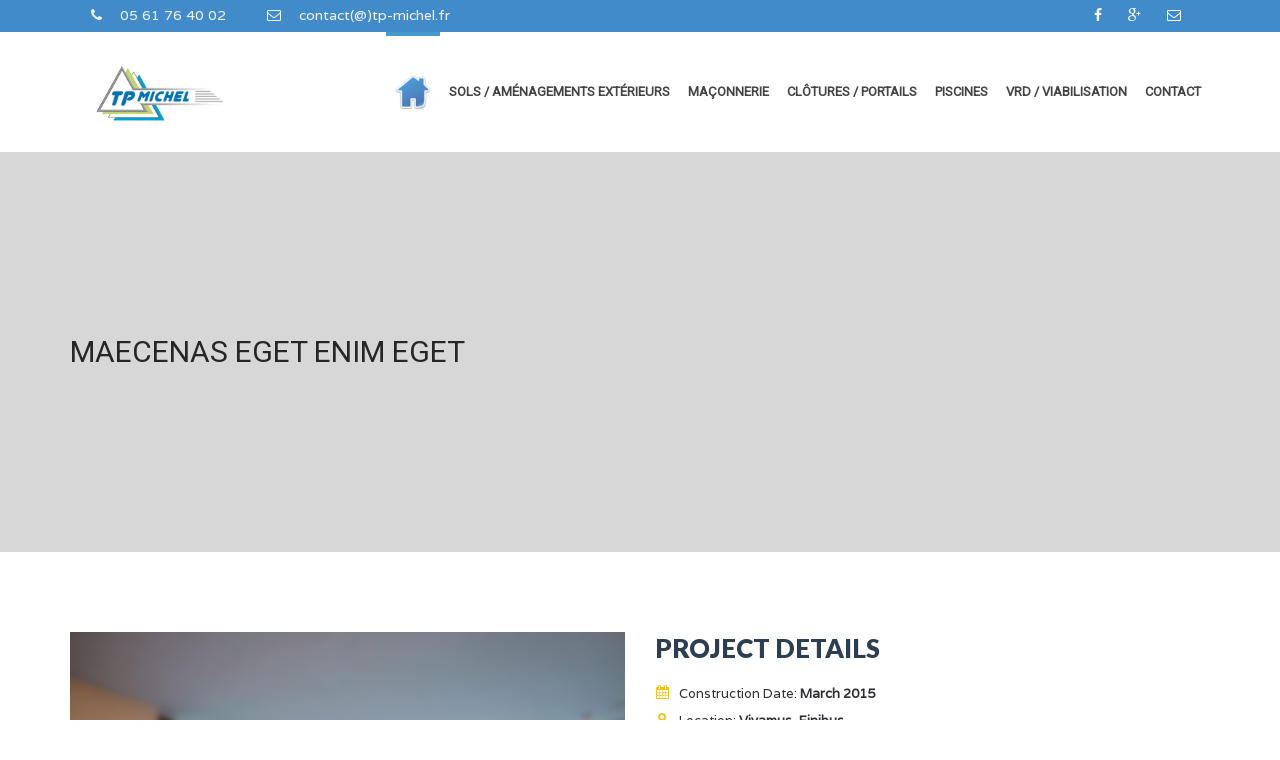

--- FILE ---
content_type: text/html; charset=UTF-8
request_url: https://www.tp-michel.fr/portfolio-item/maecenas-eget-enim-eget/
body_size: 12561
content:
	<!DOCTYPE html>
<html lang="fr-FR">
	<head>
		<meta charset="UTF-8">
				<meta name="viewport" content="width=device-width, initial-scale=1">
		<title>Maecenas eget enim eget - TP Michel</title>
		<link rel="profile" href="https://gmpg.org/xfn/11">
		<link rel="pingback" href="https://www.tp-michel.fr/xmlrpc.php">
				<meta name='robots' content='index, follow, max-image-preview:large, max-snippet:-1, max-video-preview:-1' />

	<!-- This site is optimized with the Yoast SEO plugin v20.0 - https://yoast.com/wordpress/plugins/seo/ -->
	<title>Maecenas eget enim eget - TP Michel</title>
	<link rel="canonical" href="https://www.tp-michel.fr/portfolio-item/maecenas-eget-enim-eget/" />
	<meta property="og:locale" content="fr_FR" />
	<meta property="og:type" content="article" />
	<meta property="og:title" content="Maecenas eget enim eget - TP Michel" />
	<meta property="og:url" content="https://www.tp-michel.fr/portfolio-item/maecenas-eget-enim-eget/" />
	<meta property="og:site_name" content="TP Michel" />
	<meta property="og:image" content="https://www.tp-michel.fr/wp-content/uploads/2015/03/we-build1.jpg" />
	<meta property="og:image:width" content="1200" />
	<meta property="og:image:height" content="900" />
	<meta property="og:image:type" content="image/jpeg" />
	<meta name="twitter:card" content="summary_large_image" />
	<meta name="twitter:label1" content="Durée de lecture estimée" />
	<meta name="twitter:data1" content="5 minutes" />
	<script type="application/ld+json" class="yoast-schema-graph">{"@context":"https://schema.org","@graph":[{"@type":"WebPage","@id":"https://www.tp-michel.fr/portfolio-item/maecenas-eget-enim-eget/","url":"https://www.tp-michel.fr/portfolio-item/maecenas-eget-enim-eget/","name":"Maecenas eget enim eget - TP Michel","isPartOf":{"@id":"https://www.tp-michel.fr/#website"},"primaryImageOfPage":{"@id":"https://www.tp-michel.fr/portfolio-item/maecenas-eget-enim-eget/#primaryimage"},"image":{"@id":"https://www.tp-michel.fr/portfolio-item/maecenas-eget-enim-eget/#primaryimage"},"thumbnailUrl":"https://www.tp-michel.fr/wp-content/uploads/2015/03/we-build1.jpg","datePublished":"2015-03-23T17:08:26+00:00","dateModified":"2015-03-23T17:08:26+00:00","breadcrumb":{"@id":"https://www.tp-michel.fr/portfolio-item/maecenas-eget-enim-eget/#breadcrumb"},"inLanguage":"fr-FR","potentialAction":[{"@type":"ReadAction","target":["https://www.tp-michel.fr/portfolio-item/maecenas-eget-enim-eget/"]}]},{"@type":"ImageObject","inLanguage":"fr-FR","@id":"https://www.tp-michel.fr/portfolio-item/maecenas-eget-enim-eget/#primaryimage","url":"https://www.tp-michel.fr/wp-content/uploads/2015/03/we-build1.jpg","contentUrl":"https://www.tp-michel.fr/wp-content/uploads/2015/03/we-build1.jpg","width":1200,"height":900},{"@type":"BreadcrumbList","@id":"https://www.tp-michel.fr/portfolio-item/maecenas-eget-enim-eget/#breadcrumb","itemListElement":[{"@type":"ListItem","position":1,"name":"Accueil","item":"https://www.tp-michel.fr/"},{"@type":"ListItem","position":2,"name":"Portfolios","item":"https://www.tp-michel.fr/portfolio-item/"},{"@type":"ListItem","position":3,"name":"Maecenas eget enim eget"}]},{"@type":"WebSite","@id":"https://www.tp-michel.fr/#website","url":"https://www.tp-michel.fr/","name":"TP Michel","description":"Travaux aménagements extérieurs / Travaux Publiques Toulouse","potentialAction":[{"@type":"SearchAction","target":{"@type":"EntryPoint","urlTemplate":"https://www.tp-michel.fr/?s={search_term_string}"},"query-input":"required name=search_term_string"}],"inLanguage":"fr-FR"}]}</script>
	<!-- / Yoast SEO plugin. -->


<link rel='dns-prefetch' href='//fonts.googleapis.com' />
<link rel="alternate" type="application/rss+xml" title="TP Michel &raquo; Flux" href="https://www.tp-michel.fr/feed/" />
<link rel="alternate" type="application/rss+xml" title="TP Michel &raquo; Flux des commentaires" href="https://www.tp-michel.fr/comments/feed/" />
		<!-- This site uses the Google Analytics by ExactMetrics plugin v7.19 - Using Analytics tracking - https://www.exactmetrics.com/ -->
		<!-- Note: ExactMetrics is not currently configured on this site. The site owner needs to authenticate with Google Analytics in the ExactMetrics settings panel. -->
					<!-- No tracking code set -->
				<!-- / Google Analytics by ExactMetrics -->
		<script type="text/javascript">
window._wpemojiSettings = {"baseUrl":"https:\/\/s.w.org\/images\/core\/emoji\/14.0.0\/72x72\/","ext":".png","svgUrl":"https:\/\/s.w.org\/images\/core\/emoji\/14.0.0\/svg\/","svgExt":".svg","source":{"concatemoji":"https:\/\/www.tp-michel.fr\/wp-includes\/js\/wp-emoji-release.min.js?ver=03969d67119f98ccb587ad9d8de21af9"}};
/*! This file is auto-generated */
!function(i,n){var o,s,e;function c(e){try{var t={supportTests:e,timestamp:(new Date).valueOf()};sessionStorage.setItem(o,JSON.stringify(t))}catch(e){}}function p(e,t,n){e.clearRect(0,0,e.canvas.width,e.canvas.height),e.fillText(t,0,0);var t=new Uint32Array(e.getImageData(0,0,e.canvas.width,e.canvas.height).data),r=(e.clearRect(0,0,e.canvas.width,e.canvas.height),e.fillText(n,0,0),new Uint32Array(e.getImageData(0,0,e.canvas.width,e.canvas.height).data));return t.every(function(e,t){return e===r[t]})}function u(e,t,n){switch(t){case"flag":return n(e,"\ud83c\udff3\ufe0f\u200d\u26a7\ufe0f","\ud83c\udff3\ufe0f\u200b\u26a7\ufe0f")?!1:!n(e,"\ud83c\uddfa\ud83c\uddf3","\ud83c\uddfa\u200b\ud83c\uddf3")&&!n(e,"\ud83c\udff4\udb40\udc67\udb40\udc62\udb40\udc65\udb40\udc6e\udb40\udc67\udb40\udc7f","\ud83c\udff4\u200b\udb40\udc67\u200b\udb40\udc62\u200b\udb40\udc65\u200b\udb40\udc6e\u200b\udb40\udc67\u200b\udb40\udc7f");case"emoji":return!n(e,"\ud83e\udef1\ud83c\udffb\u200d\ud83e\udef2\ud83c\udfff","\ud83e\udef1\ud83c\udffb\u200b\ud83e\udef2\ud83c\udfff")}return!1}function f(e,t,n){var r="undefined"!=typeof WorkerGlobalScope&&self instanceof WorkerGlobalScope?new OffscreenCanvas(300,150):i.createElement("canvas"),a=r.getContext("2d",{willReadFrequently:!0}),o=(a.textBaseline="top",a.font="600 32px Arial",{});return e.forEach(function(e){o[e]=t(a,e,n)}),o}function t(e){var t=i.createElement("script");t.src=e,t.defer=!0,i.head.appendChild(t)}"undefined"!=typeof Promise&&(o="wpEmojiSettingsSupports",s=["flag","emoji"],n.supports={everything:!0,everythingExceptFlag:!0},e=new Promise(function(e){i.addEventListener("DOMContentLoaded",e,{once:!0})}),new Promise(function(t){var n=function(){try{var e=JSON.parse(sessionStorage.getItem(o));if("object"==typeof e&&"number"==typeof e.timestamp&&(new Date).valueOf()<e.timestamp+604800&&"object"==typeof e.supportTests)return e.supportTests}catch(e){}return null}();if(!n){if("undefined"!=typeof Worker&&"undefined"!=typeof OffscreenCanvas&&"undefined"!=typeof URL&&URL.createObjectURL&&"undefined"!=typeof Blob)try{var e="postMessage("+f.toString()+"("+[JSON.stringify(s),u.toString(),p.toString()].join(",")+"));",r=new Blob([e],{type:"text/javascript"}),a=new Worker(URL.createObjectURL(r),{name:"wpTestEmojiSupports"});return void(a.onmessage=function(e){c(n=e.data),a.terminate(),t(n)})}catch(e){}c(n=f(s,u,p))}t(n)}).then(function(e){for(var t in e)n.supports[t]=e[t],n.supports.everything=n.supports.everything&&n.supports[t],"flag"!==t&&(n.supports.everythingExceptFlag=n.supports.everythingExceptFlag&&n.supports[t]);n.supports.everythingExceptFlag=n.supports.everythingExceptFlag&&!n.supports.flag,n.DOMReady=!1,n.readyCallback=function(){n.DOMReady=!0}}).then(function(){return e}).then(function(){var e;n.supports.everything||(n.readyCallback(),(e=n.source||{}).concatemoji?t(e.concatemoji):e.wpemoji&&e.twemoji&&(t(e.twemoji),t(e.wpemoji)))}))}((window,document),window._wpemojiSettings);
</script>
<style type="text/css">
img.wp-smiley,
img.emoji {
	display: inline !important;
	border: none !important;
	box-shadow: none !important;
	height: 1em !important;
	width: 1em !important;
	margin: 0 0.07em !important;
	vertical-align: -0.1em !important;
	background: none !important;
	padding: 0 !important;
}
</style>
	<link rel='stylesheet' id='wp-block-library-css' href='https://www.tp-michel.fr/wp-includes/css/dist/block-library/style.min.css?ver=03969d67119f98ccb587ad9d8de21af9' type='text/css' media='all' />
<style id='classic-theme-styles-inline-css' type='text/css'>
/*! This file is auto-generated */
.wp-block-button__link{color:#fff;background-color:#32373c;border-radius:9999px;box-shadow:none;text-decoration:none;padding:calc(.667em + 2px) calc(1.333em + 2px);font-size:1.125em}.wp-block-file__button{background:#32373c;color:#fff;text-decoration:none}
</style>
<style id='global-styles-inline-css' type='text/css'>
body{--wp--preset--color--black: #000000;--wp--preset--color--cyan-bluish-gray: #abb8c3;--wp--preset--color--white: #ffffff;--wp--preset--color--pale-pink: #f78da7;--wp--preset--color--vivid-red: #cf2e2e;--wp--preset--color--luminous-vivid-orange: #ff6900;--wp--preset--color--luminous-vivid-amber: #fcb900;--wp--preset--color--light-green-cyan: #7bdcb5;--wp--preset--color--vivid-green-cyan: #00d084;--wp--preset--color--pale-cyan-blue: #8ed1fc;--wp--preset--color--vivid-cyan-blue: #0693e3;--wp--preset--color--vivid-purple: #9b51e0;--wp--preset--gradient--vivid-cyan-blue-to-vivid-purple: linear-gradient(135deg,rgba(6,147,227,1) 0%,rgb(155,81,224) 100%);--wp--preset--gradient--light-green-cyan-to-vivid-green-cyan: linear-gradient(135deg,rgb(122,220,180) 0%,rgb(0,208,130) 100%);--wp--preset--gradient--luminous-vivid-amber-to-luminous-vivid-orange: linear-gradient(135deg,rgba(252,185,0,1) 0%,rgba(255,105,0,1) 100%);--wp--preset--gradient--luminous-vivid-orange-to-vivid-red: linear-gradient(135deg,rgba(255,105,0,1) 0%,rgb(207,46,46) 100%);--wp--preset--gradient--very-light-gray-to-cyan-bluish-gray: linear-gradient(135deg,rgb(238,238,238) 0%,rgb(169,184,195) 100%);--wp--preset--gradient--cool-to-warm-spectrum: linear-gradient(135deg,rgb(74,234,220) 0%,rgb(151,120,209) 20%,rgb(207,42,186) 40%,rgb(238,44,130) 60%,rgb(251,105,98) 80%,rgb(254,248,76) 100%);--wp--preset--gradient--blush-light-purple: linear-gradient(135deg,rgb(255,206,236) 0%,rgb(152,150,240) 100%);--wp--preset--gradient--blush-bordeaux: linear-gradient(135deg,rgb(254,205,165) 0%,rgb(254,45,45) 50%,rgb(107,0,62) 100%);--wp--preset--gradient--luminous-dusk: linear-gradient(135deg,rgb(255,203,112) 0%,rgb(199,81,192) 50%,rgb(65,88,208) 100%);--wp--preset--gradient--pale-ocean: linear-gradient(135deg,rgb(255,245,203) 0%,rgb(182,227,212) 50%,rgb(51,167,181) 100%);--wp--preset--gradient--electric-grass: linear-gradient(135deg,rgb(202,248,128) 0%,rgb(113,206,126) 100%);--wp--preset--gradient--midnight: linear-gradient(135deg,rgb(2,3,129) 0%,rgb(40,116,252) 100%);--wp--preset--font-size--small: 13px;--wp--preset--font-size--medium: 20px;--wp--preset--font-size--large: 36px;--wp--preset--font-size--x-large: 42px;--wp--preset--spacing--20: 0.44rem;--wp--preset--spacing--30: 0.67rem;--wp--preset--spacing--40: 1rem;--wp--preset--spacing--50: 1.5rem;--wp--preset--spacing--60: 2.25rem;--wp--preset--spacing--70: 3.38rem;--wp--preset--spacing--80: 5.06rem;--wp--preset--shadow--natural: 6px 6px 9px rgba(0, 0, 0, 0.2);--wp--preset--shadow--deep: 12px 12px 50px rgba(0, 0, 0, 0.4);--wp--preset--shadow--sharp: 6px 6px 0px rgba(0, 0, 0, 0.2);--wp--preset--shadow--outlined: 6px 6px 0px -3px rgba(255, 255, 255, 1), 6px 6px rgba(0, 0, 0, 1);--wp--preset--shadow--crisp: 6px 6px 0px rgba(0, 0, 0, 1);}:where(.is-layout-flex){gap: 0.5em;}:where(.is-layout-grid){gap: 0.5em;}body .is-layout-flow > .alignleft{float: left;margin-inline-start: 0;margin-inline-end: 2em;}body .is-layout-flow > .alignright{float: right;margin-inline-start: 2em;margin-inline-end: 0;}body .is-layout-flow > .aligncenter{margin-left: auto !important;margin-right: auto !important;}body .is-layout-constrained > .alignleft{float: left;margin-inline-start: 0;margin-inline-end: 2em;}body .is-layout-constrained > .alignright{float: right;margin-inline-start: 2em;margin-inline-end: 0;}body .is-layout-constrained > .aligncenter{margin-left: auto !important;margin-right: auto !important;}body .is-layout-constrained > :where(:not(.alignleft):not(.alignright):not(.alignfull)){max-width: var(--wp--style--global--content-size);margin-left: auto !important;margin-right: auto !important;}body .is-layout-constrained > .alignwide{max-width: var(--wp--style--global--wide-size);}body .is-layout-flex{display: flex;}body .is-layout-flex{flex-wrap: wrap;align-items: center;}body .is-layout-flex > *{margin: 0;}body .is-layout-grid{display: grid;}body .is-layout-grid > *{margin: 0;}:where(.wp-block-columns.is-layout-flex){gap: 2em;}:where(.wp-block-columns.is-layout-grid){gap: 2em;}:where(.wp-block-post-template.is-layout-flex){gap: 1.25em;}:where(.wp-block-post-template.is-layout-grid){gap: 1.25em;}.has-black-color{color: var(--wp--preset--color--black) !important;}.has-cyan-bluish-gray-color{color: var(--wp--preset--color--cyan-bluish-gray) !important;}.has-white-color{color: var(--wp--preset--color--white) !important;}.has-pale-pink-color{color: var(--wp--preset--color--pale-pink) !important;}.has-vivid-red-color{color: var(--wp--preset--color--vivid-red) !important;}.has-luminous-vivid-orange-color{color: var(--wp--preset--color--luminous-vivid-orange) !important;}.has-luminous-vivid-amber-color{color: var(--wp--preset--color--luminous-vivid-amber) !important;}.has-light-green-cyan-color{color: var(--wp--preset--color--light-green-cyan) !important;}.has-vivid-green-cyan-color{color: var(--wp--preset--color--vivid-green-cyan) !important;}.has-pale-cyan-blue-color{color: var(--wp--preset--color--pale-cyan-blue) !important;}.has-vivid-cyan-blue-color{color: var(--wp--preset--color--vivid-cyan-blue) !important;}.has-vivid-purple-color{color: var(--wp--preset--color--vivid-purple) !important;}.has-black-background-color{background-color: var(--wp--preset--color--black) !important;}.has-cyan-bluish-gray-background-color{background-color: var(--wp--preset--color--cyan-bluish-gray) !important;}.has-white-background-color{background-color: var(--wp--preset--color--white) !important;}.has-pale-pink-background-color{background-color: var(--wp--preset--color--pale-pink) !important;}.has-vivid-red-background-color{background-color: var(--wp--preset--color--vivid-red) !important;}.has-luminous-vivid-orange-background-color{background-color: var(--wp--preset--color--luminous-vivid-orange) !important;}.has-luminous-vivid-amber-background-color{background-color: var(--wp--preset--color--luminous-vivid-amber) !important;}.has-light-green-cyan-background-color{background-color: var(--wp--preset--color--light-green-cyan) !important;}.has-vivid-green-cyan-background-color{background-color: var(--wp--preset--color--vivid-green-cyan) !important;}.has-pale-cyan-blue-background-color{background-color: var(--wp--preset--color--pale-cyan-blue) !important;}.has-vivid-cyan-blue-background-color{background-color: var(--wp--preset--color--vivid-cyan-blue) !important;}.has-vivid-purple-background-color{background-color: var(--wp--preset--color--vivid-purple) !important;}.has-black-border-color{border-color: var(--wp--preset--color--black) !important;}.has-cyan-bluish-gray-border-color{border-color: var(--wp--preset--color--cyan-bluish-gray) !important;}.has-white-border-color{border-color: var(--wp--preset--color--white) !important;}.has-pale-pink-border-color{border-color: var(--wp--preset--color--pale-pink) !important;}.has-vivid-red-border-color{border-color: var(--wp--preset--color--vivid-red) !important;}.has-luminous-vivid-orange-border-color{border-color: var(--wp--preset--color--luminous-vivid-orange) !important;}.has-luminous-vivid-amber-border-color{border-color: var(--wp--preset--color--luminous-vivid-amber) !important;}.has-light-green-cyan-border-color{border-color: var(--wp--preset--color--light-green-cyan) !important;}.has-vivid-green-cyan-border-color{border-color: var(--wp--preset--color--vivid-green-cyan) !important;}.has-pale-cyan-blue-border-color{border-color: var(--wp--preset--color--pale-cyan-blue) !important;}.has-vivid-cyan-blue-border-color{border-color: var(--wp--preset--color--vivid-cyan-blue) !important;}.has-vivid-purple-border-color{border-color: var(--wp--preset--color--vivid-purple) !important;}.has-vivid-cyan-blue-to-vivid-purple-gradient-background{background: var(--wp--preset--gradient--vivid-cyan-blue-to-vivid-purple) !important;}.has-light-green-cyan-to-vivid-green-cyan-gradient-background{background: var(--wp--preset--gradient--light-green-cyan-to-vivid-green-cyan) !important;}.has-luminous-vivid-amber-to-luminous-vivid-orange-gradient-background{background: var(--wp--preset--gradient--luminous-vivid-amber-to-luminous-vivid-orange) !important;}.has-luminous-vivid-orange-to-vivid-red-gradient-background{background: var(--wp--preset--gradient--luminous-vivid-orange-to-vivid-red) !important;}.has-very-light-gray-to-cyan-bluish-gray-gradient-background{background: var(--wp--preset--gradient--very-light-gray-to-cyan-bluish-gray) !important;}.has-cool-to-warm-spectrum-gradient-background{background: var(--wp--preset--gradient--cool-to-warm-spectrum) !important;}.has-blush-light-purple-gradient-background{background: var(--wp--preset--gradient--blush-light-purple) !important;}.has-blush-bordeaux-gradient-background{background: var(--wp--preset--gradient--blush-bordeaux) !important;}.has-luminous-dusk-gradient-background{background: var(--wp--preset--gradient--luminous-dusk) !important;}.has-pale-ocean-gradient-background{background: var(--wp--preset--gradient--pale-ocean) !important;}.has-electric-grass-gradient-background{background: var(--wp--preset--gradient--electric-grass) !important;}.has-midnight-gradient-background{background: var(--wp--preset--gradient--midnight) !important;}.has-small-font-size{font-size: var(--wp--preset--font-size--small) !important;}.has-medium-font-size{font-size: var(--wp--preset--font-size--medium) !important;}.has-large-font-size{font-size: var(--wp--preset--font-size--large) !important;}.has-x-large-font-size{font-size: var(--wp--preset--font-size--x-large) !important;}
.wp-block-navigation a:where(:not(.wp-element-button)){color: inherit;}
:where(.wp-block-post-template.is-layout-flex){gap: 1.25em;}:where(.wp-block-post-template.is-layout-grid){gap: 1.25em;}
:where(.wp-block-columns.is-layout-flex){gap: 2em;}:where(.wp-block-columns.is-layout-grid){gap: 2em;}
.wp-block-pullquote{font-size: 1.5em;line-height: 1.6;}
</style>
<link rel='stylesheet' id='contact-form-7-css' href='https://www.tp-michel.fr/wp-content/plugins/contact-form-7/includes/css/styles.css?ver=5.7.3' type='text/css' media='all' />
<link rel='stylesheet' id='menu-image-css' href='https://www.tp-michel.fr/wp-content/plugins/menu-image/includes/css/menu-image.css?ver=3.10' type='text/css' media='all' />
<link rel='stylesheet' id='dashicons-css' href='https://www.tp-michel.fr/wp-includes/css/dashicons.min.css?ver=03969d67119f98ccb587ad9d8de21af9' type='text/css' media='all' />
<link rel='stylesheet' id='rs-plugin-settings-css' href='https://www.tp-michel.fr/wp-content/plugins/revslider/public/assets/css/rs6.css?ver=6.1.6' type='text/css' media='all' />
<style id='rs-plugin-settings-inline-css' type='text/css'>
#rs-demo-id {}
</style>
<link rel='stylesheet' id='parent-style-css' href='https://www.tp-michel.fr/wp-content/themes/webuild/css/style.css?ver=03969d67119f98ccb587ad9d8de21af9' type='text/css' media='all' />
<link rel='stylesheet' id='webuild-royalslider-css' href='https://www.tp-michel.fr/wp-content/themes/webuild/css/vendor/royalslider.css?ver=03969d67119f98ccb587ad9d8de21af9' type='text/css' media='all' />
<link rel='stylesheet' id='webuild-reset-css' href='https://www.tp-michel.fr/wp-content/themes/webuild-child/style.css?ver=03969d67119f98ccb587ad9d8de21af9' type='text/css' media='all' />
<link rel='stylesheet' id='webuild-bootstrap-css' href='https://www.tp-michel.fr/wp-content/themes/webuild/css/vendor/bootstrap.css?ver=03969d67119f98ccb587ad9d8de21af9' type='text/css' media='all' />
<link rel='stylesheet' id='webuild-pro-font-awesome-css' href='https://www.tp-michel.fr/wp-content/themes/webuild/css/vendor/font-awesome.css?ver=03969d67119f98ccb587ad9d8de21af9' type='text/css' media='all' />
<link rel='stylesheet' id='webuild-pro-framework-css' href='https://www.tp-michel.fr/wp-content/themes/webuild/pro-framework/assets/css/pro-framework.css?ver=1.0.0' type='text/css' media='all' />
<link rel='stylesheet' id='webuild-pro-fancybox-css' href='https://www.tp-michel.fr/wp-content/themes/webuild/css/vendor/fancybox.css' type='text/css' media='all' />
<link rel='stylesheet' id='webuild-shortcodes-css' href='https://www.tp-michel.fr/wp-content/themes/webuild/css/vendor/shortcodes.css?ver=03969d67119f98ccb587ad9d8de21af9' type='text/css' media='all' />
<link rel='stylesheet' id='webuild-slick-css' href='https://www.tp-michel.fr/wp-content/themes/webuild/css/slick.css?ver=03969d67119f98ccb587ad9d8de21af9' type='text/css' media='all' />
<link rel='stylesheet' id='webuild-icomoon-css' href='https://www.tp-michel.fr/wp-content/themes/webuild/css/vendor/icomoon.css?ver=03969d67119f98ccb587ad9d8de21af9' type='text/css' media='all' />
<link rel='stylesheet' id='webuild-main-style-css' href='https://www.tp-michel.fr/wp-content/themes/webuild/css/style.css?ver=03969d67119f98ccb587ad9d8de21af9' type='text/css' media='all' />
<style id='webuild-main-style-inline-css' type='text/css'>
.transparent-theme-form input[type="text"]:focus, .transparent-theme-form input[type="email"]:focus, .transparent-theme-form textarea:focus,.transparent-theme-form select:focus{border-color:#489acd
</style>
<link rel='stylesheet' id='webuild-responsive-css' href='https://www.tp-michel.fr/wp-content/themes/webuild/css/responsive.css?ver=03969d67119f98ccb587ad9d8de21af9' type='text/css' media='all' />
<link rel='stylesheet' id='webuild-dynamic-css' href='https://www.tp-michel.fr/wp-content/themes/webuild/css/dynamic.css?ver=03969d67119f98ccb587ad9d8de21af9' type='text/css' media='all' />
<style id='webuild-dynamic-inline-css' type='text/css'>
.primary-menu .navbar-nav > li > a:hover, .primary-menu .navbar-nav > li.current-menu-item > a, #header-sticky .primary-menu .navbar-nav > li.current-menu-item > a {color:#489acd ;}.primary-menu .navbar-nav > li.back {background-color:#489acd !important;}.page-header {background-image:none; }.widgets {background-attachment:fixed;}#content-wrapper > .container {background-size:inherit;}#content-wrapper > .container {background-size:inherit;}#content-wrapper {margin-top:-100 !important;}.page-header .title-wrapper {text-align:left;}.pro-breadcrumb {right:15px;}.sb-icon-search, a.shopping-cart {color:#2e3841;}#header-sticky {background-color:#ffffff !important;}#header-sticky {background-color:rgba(255,255,255,1) !important;}
.primary-menu .navbar-nav > li > a{color:#444444!important;font-size:13px!important;font-weight:600!important;font-family:roboto!important;}#header-sticky .primary-menu .navbar-nav > li > a{color:#444444!important;font-size:13px!important;font-weight:600!important;font-family:roboto!important;}.wpcf7-form input[type="text"], .wpcf7-form input[type="email"], .wpcf7-form input[type="password"], .wpcf7-form textarea{color:#00000!important;font-weight:600;}
</style>
<link rel='stylesheet' id='webuild-webuild-css' href='https://www.tp-michel.fr/wp-content/themes/webuild-child/style.css?ver=03969d67119f98ccb587ad9d8de21af9' type='text/css' media='all' />
<link rel='stylesheet' id='js_composer_front-css' href='https://www.tp-michel.fr/wp-content/plugins/js_composer/assets/css/js_composer.min.css?ver=6.1' type='text/css' media='all' />
<link rel='stylesheet' id='fo_admin_css-css' href='https://www.tp-michel.fr/wp-content/plugins/Ultimate_VC_Addons/assets/min-css/ultimate.min.css?ver=03969d67119f98ccb587ad9d8de21af9' type='text/css' media='all' />
<link rel='stylesheet' id='bsf-Defaults-css' href='https://www.tp-michel.fr/wp-content/uploads/smile_fonts/Defaults/Defaults.css?ver=03969d67119f98ccb587ad9d8de21af9' type='text/css' media='all' />
<link rel='stylesheet' id='ultimate-google-fonts-css' href='https://fonts.googleapis.com/css?family=Lato:regular,900|Roboto+Condensed' type='text/css' media='all' />
<link rel='stylesheet' id='ultimate-style-min-css' href='https://www.tp-michel.fr/wp-content/plugins/Ultimate_VC_Addons/assets/min-css/ultimate.min.css?ver=3.19.0' type='text/css' media='all' />
<link rel='stylesheet' id='redux-google-fonts-apro_options-css' href='https://fonts.googleapis.com/css?family=Varela%3A400%7CLato%3A700%2C100%2Cnormal%2C400%2C300%7CRoboto%3A400%7Clato%3A400%2C900&#038;subset=latin&#038;ver=03969d67119f98ccb587ad9d8de21af9' type='text/css' media='all' />
<script type='text/javascript' src='https://www.tp-michel.fr/wp-includes/js/jquery/jquery.min.js?ver=3.7.0' id='jquery-core-js'></script>
<script type='text/javascript' src='https://www.tp-michel.fr/wp-includes/js/jquery/jquery-migrate.min.js?ver=3.4.1' id='jquery-migrate-js'></script>
<script type='text/javascript' src='https://www.tp-michel.fr/wp-content/plugins/revslider/public/assets/js/revolution.tools.min.js?ver=6.0' id='tp-tools-js'></script>
<script type='text/javascript' src='https://www.tp-michel.fr/wp-content/plugins/revslider/public/assets/js/rs6.min.js?ver=6.1.6' id='revmin-js'></script>
<script type='text/javascript' src='https://www.tp-michel.fr/wp-content/themes/webuild/js/vendor/modernizr.custom.js?ver=1.0.0' id='webuild-modernizr-js'></script>
<script type='text/javascript' src='https://www.tp-michel.fr/wp-content/themes/webuild/js/slick_min.js?ver=1.0.0' id='webuild-slick-js'></script>
<script type='text/javascript' src='https://www.tp-michel.fr/wp-content/plugins/Ultimate_VC_Addons/assets/min-js/ultimate.min.js?ver=03969d67119f98ccb587ad9d8de21af9' id='fo_admin_js-js'></script>
<script type='text/javascript' src='https://www.tp-michel.fr/wp-includes/js/jquery/ui/core.min.js?ver=1.13.2' id='jquery-ui-core-js'></script>
<script type='text/javascript' src='https://www.tp-michel.fr/wp-content/plugins/Ultimate_VC_Addons/assets/min-js/ultimate.min.js?ver=3.19.0' id='ultimate-script-js'></script>
<script type='text/javascript' src='https://www.tp-michel.fr/wp-content/plugins/Ultimate_VC_Addons/assets/min-js/ultimate_bg.min.js?ver=03969d67119f98ccb587ad9d8de21af9' id='ultimate-row-bg-js'></script>
<link rel="https://api.w.org/" href="https://www.tp-michel.fr/wp-json/" /><link rel="EditURI" type="application/rsd+xml" title="RSD" href="https://www.tp-michel.fr/xmlrpc.php?rsd" />

<link rel='shortlink' href='https://www.tp-michel.fr/?p=414' />
<link rel="alternate" type="application/json+oembed" href="https://www.tp-michel.fr/wp-json/oembed/1.0/embed?url=https%3A%2F%2Fwww.tp-michel.fr%2Fportfolio-item%2Fmaecenas-eget-enim-eget%2F" />
<link rel="alternate" type="text/xml+oembed" href="https://www.tp-michel.fr/wp-json/oembed/1.0/embed?url=https%3A%2F%2Fwww.tp-michel.fr%2Fportfolio-item%2Fmaecenas-eget-enim-eget%2F&#038;format=xml" />
<script type="text/javascript">
(function(url){
	if(/(?:Chrome\/26\.0\.1410\.63 Safari\/537\.31|WordfenceTestMonBot)/.test(navigator.userAgent)){ return; }
	var addEvent = function(evt, handler) {
		if (window.addEventListener) {
			document.addEventListener(evt, handler, false);
		} else if (window.attachEvent) {
			document.attachEvent('on' + evt, handler);
		}
	};
	var removeEvent = function(evt, handler) {
		if (window.removeEventListener) {
			document.removeEventListener(evt, handler, false);
		} else if (window.detachEvent) {
			document.detachEvent('on' + evt, handler);
		}
	};
	var evts = 'contextmenu dblclick drag dragend dragenter dragleave dragover dragstart drop keydown keypress keyup mousedown mousemove mouseout mouseover mouseup mousewheel scroll'.split(' ');
	var logHuman = function() {
		if (window.wfLogHumanRan) { return; }
		window.wfLogHumanRan = true;
		var wfscr = document.createElement('script');
		wfscr.type = 'text/javascript';
		wfscr.async = true;
		wfscr.src = url + '&r=' + Math.random();
		(document.getElementsByTagName('head')[0]||document.getElementsByTagName('body')[0]).appendChild(wfscr);
		for (var i = 0; i < evts.length; i++) {
			removeEvent(evts[i], logHuman);
		}
	};
	for (var i = 0; i < evts.length; i++) {
		addEvent(evts[i], logHuman);
	}
})('//www.tp-michel.fr/?wordfence_lh=1&hid=C3BB628961CD4B5F5862C186B192CBE9');
</script><style type="text/css">.recentcomments a{display:inline !important;padding:0 !important;margin:0 !important;}</style><meta name="generator" content="Powered by WPBakery Page Builder - drag and drop page builder for WordPress."/>
<meta name="generator" content="Powered by Slider Revolution 6.1.6 - responsive, Mobile-Friendly Slider Plugin for WordPress with comfortable drag and drop interface." />
<script type="text/javascript">function setREVStartSize(e){			
			try {								
				var pw = document.getElementById(e.c).parentNode.offsetWidth,
					newh;
				pw = pw===0 || isNaN(pw) ? window.innerWidth : pw;
				e.tabw = e.tabw===undefined ? 0 : parseInt(e.tabw);
				e.thumbw = e.thumbw===undefined ? 0 : parseInt(e.thumbw);
				e.tabh = e.tabh===undefined ? 0 : parseInt(e.tabh);
				e.thumbh = e.thumbh===undefined ? 0 : parseInt(e.thumbh);
				e.tabhide = e.tabhide===undefined ? 0 : parseInt(e.tabhide);
				e.thumbhide = e.thumbhide===undefined ? 0 : parseInt(e.thumbhide);
				e.mh = e.mh===undefined || e.mh=="" || e.mh==="auto" ? 0 : parseInt(e.mh,0);		
				if(e.layout==="fullscreen" || e.l==="fullscreen") 						
					newh = Math.max(e.mh,window.innerHeight);				
				else{					
					e.gw = Array.isArray(e.gw) ? e.gw : [e.gw];
					for (var i in e.rl) if (e.gw[i]===undefined || e.gw[i]===0) e.gw[i] = e.gw[i-1];					
					e.gh = e.el===undefined || e.el==="" || (Array.isArray(e.el) && e.el.length==0)? e.gh : e.el;
					e.gh = Array.isArray(e.gh) ? e.gh : [e.gh];
					for (var i in e.rl) if (e.gh[i]===undefined || e.gh[i]===0) e.gh[i] = e.gh[i-1];
										
					var nl = new Array(e.rl.length),
						ix = 0,						
						sl;					
					e.tabw = e.tabhide>=pw ? 0 : e.tabw;
					e.thumbw = e.thumbhide>=pw ? 0 : e.thumbw;
					e.tabh = e.tabhide>=pw ? 0 : e.tabh;
					e.thumbh = e.thumbhide>=pw ? 0 : e.thumbh;					
					for (var i in e.rl) nl[i] = e.rl[i]<window.innerWidth ? 0 : e.rl[i];
					sl = nl[0];									
					for (var i in nl) if (sl>nl[i] && nl[i]>0) { sl = nl[i]; ix=i;}															
					var m = pw>(e.gw[ix]+e.tabw+e.thumbw) ? 1 : (pw-(e.tabw+e.thumbw)) / (e.gw[ix]);					

					newh =  (e.type==="carousel" && e.justify==="true" ? e.gh[ix] : (e.gh[ix] * m)) + (e.tabh + e.thumbh);
				}			
				
				if(window.rs_init_css===undefined) window.rs_init_css = document.head.appendChild(document.createElement("style"));					
				document.getElementById(e.c).height = newh;
				window.rs_init_css.innerHTML += "#"+e.c+"_wrapper { height: "+newh+"px }";				
			} catch(e){
				console.log("Failure at Presize of Slider:" + e)
			}					   
		  };</script>
<style></style>		<style type="text/css" id="wp-custom-css">
			.wpcf7 form.sent .wpcf7-response-output {color:black!important;}
.pro-breadcrumb .pro-inner {display:none!important;}		</style>
		<style type="text/css" title="dynamic-css" class="options-output">.sticky-header.fixed .primary-menu .navbar-nav > li > a{padding-right:15px;padding-left:15px;}.primary-menu .navbar-nav > li > a{font-family:Roboto;text-transform:uppercase;line-height:24px;font-weight:400;font-style:normal;color:#2e3841;font-size:14px;}.primary-menu > li > a:hover, .primary-menu .navbar-nav > li > a:hover, .primary-menu .navbar-nav > li.current-menu-item > a, #header-sticky .primary-menu .navbar-nav > li.current-menu-item > a , #header-sticky .primary-menu .navbar-nav > li > a:hover , .sticky-header.fixed .primary-menu .navbar-nav > li > a:hover{color:#489acd;}.page-header .title-wrapper{height:400px;}.page-header .title-wrapper h1{font-family:Roboto;line-height:30px;font-weight:normal;font-style:normal;color:#262626;font-size:30px;}.page-header .title-wrapper span{font-family:Varela;line-height:20px;font-weight:400;font-style:normal;color:#ffffff;font-size:16px;}body{font-family:Varela;line-height:27px;font-weight:400;font-style:normal;color:#2f2c33;font-size:13px;}.cont-padding{padding-top:80px;padding-bottom:10px;}#content-wrapper{background-color:#ffffff;background-repeat:repeat;background-position:center center;}</style><style type="text/css" data-type="vc_shortcodes-custom-css">.vc_custom_1428594156434{margin-bottom: 0px !important;}.vc_custom_1428594355542{margin-bottom: 0px !important;}</style><noscript><style> .wpb_animate_when_almost_visible { opacity: 1; }</style></noscript>       
	</head>
<body data-rsssl=1 class="portfolio-template-default single single-portfolio postid-414 wp-embed-responsive  sticky-header no-tablet-top-bar no-mobile-top-bar wpb-js-composer js-comp-ver-6.1 vc_responsive">

<div id="page" class="hfeed site">
	<div class="search-box">
		<a href="#" class="close-box fa fa-plus"></a>
		<div class="form-holder">
			<form method="get" action="https://www.tp-michel.fr/">
				<input type="text" class="form-control" name="s" id="search-field" placeholder="Search...">
				<input type="hidden" name="post_type" value="post"/>
			</form>
		</div>
	</div>
<header id="masthead" class="transparent-header site-header style-2 header-v1">
	<nav id="top-bar" class="navbar navbar-default">
	<div class="container">
		<div class="pull-left">
			<div class="contact-info">
			<ul class="nav navbar-nav">
			<li>
				<a href="tel:05%2061%2076%2040%2002"><i
						class="fa fa-phone"></i>&nbsp; 05 61 76 40 02</a>
			</li>
		</ul>
	
			<ul class="nav navbar-nav">
			<li>
				<a href="mailto:contact(@)tp-michel.fr">
					<i class="fa fa-envelope-o"></i>&nbsp; contact(@)tp-michel.fr				</a>
			</li>
		</ul>
	</div>		</div>
		<div class="pull-right">
			<ul class="nav navbar-nav social-btns">
				<li>
				<a href="https://www.facebook.com/TP-Michel-1567067896874760/?fref=ts"
				   target="_blank" >
					<i class="fa fa-facebook"></i>
				</a>
			</li>
						<li>
				<a href="https://business.google.com/b/108173847711837052347"
				   target="_blank" >
					<i class="fa fa-google-plus"></i>
				</a>
			</li>
						<li>
				<a href="mailto:contact@tp-michel.fr"
				   target="_blank" >
					<i class="fa fa-envelope-o"></i>
				</a>
			</li>
			</ul>		</div>
	</div>
	<!-- /.container-fluid -->
</nav>

	<nav id="top-menu" class="navbar hidden-mobile">
		<div class="container">
			<div class="header-top">
				<div class="pull-left">
					<div class="logo"><a href="https://www.tp-michel.fr/"><img src="https://www.tp-michel.fr/wp-content/uploads/2015/12/TPMichel.jpg" alt="TP Michel" class="normal" /><img style="width:350px;max-height:152px;height: auto !important" src="https://www.tp-michel.fr/wp-content/uploads/2016/02/logo-retina.png" alt="TP Michel" class="retina" /></a></div>				</div>
				<div class="pull-right v-align">
									</div>
								<div class="pull-right">
					<div class="primary-menu">
						<div class="menu-class navbar-left">
							<ul id="menu-main-menu" class="main-navigation sf-menu nav navbar-nav menu"><li id="menu-item-3515" class="menu-item menu-item-type-post_type menu-item-object-page menu-item-home menu-item-3515 pro-depth-0"><a href="https://www.tp-michel.fr/" class="menu-image-title-hide menu-image-hovered" class="pro-link with-hover pro-link-depth-0 pro-sticky-item"><span class="menu-image-title-hide menu-image-title">Accueil</span><span class='menu-image-hover-wrapper'><img width="36" height="36" src="https://www.tp-michel.fr/wp-content/uploads/2016/02/Accueil-36x36.png" class="menu-image menu-image-title-hide" alt="entreprise travaux publics Toulouse" decoding="async" /><img width="36" height="36" src="https://www.tp-michel.fr/wp-content/uploads/2016/02/Accueil-s-36x36.png" class="hovered-image menu-image-title-hide" alt="travaux publics Toulouse" decoding="async" style="margin-left: -36px;" /></span></a></li>
<li id="menu-item-3188" class="menu-item menu-item-type-post_type menu-item-object-page menu-item-3188 pro-depth-0"><a href="https://www.tp-michel.fr/sols-amenagements-exterieurs/" class="pro-link with-hover pro-link-depth-0 pro-sticky-item">Sols / Aménagements Extérieurs</a></li>
<li id="menu-item-3190" class="menu-item menu-item-type-post_type menu-item-object-page menu-item-3190 pro-depth-0"><a href="https://www.tp-michel.fr/maconnerie/" class="pro-link with-hover pro-link-depth-0 pro-sticky-item">Maçonnerie</a></li>
<li id="menu-item-3191" class="menu-item menu-item-type-post_type menu-item-object-page menu-item-3191 pro-depth-0"><a href="https://www.tp-michel.fr/clotures-portails/" class="pro-link with-hover pro-link-depth-0 pro-sticky-item">Clôtures / Portails</a></li>
<li id="menu-item-3186" class="menu-item menu-item-type-post_type menu-item-object-page menu-item-3186 pro-depth-0"><a href="https://www.tp-michel.fr/piscines/" class="pro-link with-hover pro-link-depth-0 pro-sticky-item">Piscines</a></li>
<li id="menu-item-3189" class="menu-item menu-item-type-post_type menu-item-object-page menu-item-3189 pro-depth-0"><a href="https://www.tp-michel.fr/vrd-viabilisation/" class="pro-link with-hover pro-link-depth-0 pro-sticky-item">VRD / Viabilisation</a></li>
<li id="menu-item-3143" class="menu-item menu-item-type-post_type menu-item-object-page menu-item-3143 pro-depth-0"><a href="https://www.tp-michel.fr/contact/" class="pro-link with-hover pro-link-depth-0 pro-sticky-item">Contact</a></li>
</ul>						</div>
					</div>
				</div>
			</div>
		</div>
	</nav>
</header>
<!-- #masthead --><nav class="navbar mobile-menu-cont hidden-desktop">
	<div class="mobile-header-top">
		<div class="pull-left">
			<div class="logo"><a href="https://www.tp-michel.fr/"><img src="https://www.tp-michel.fr/wp-content/uploads/2016/02/logo-retina.png" alt="TP Michel" class="normal" /><img style="width:660px;max-height:365px;height: auto !important" src="https://www.tp-michel.fr/wp-content/uploads/2016/02/logo-retina.png" alt="TP Michel" class="retina" /></a></div>		</div>
		<div class="pull-right compact-triggers-container"><a href="javascript:void(0)"
		                                                      class="menu-compact-btn-toggle menu-open"
		                                                      id="accordion-menu-toggle-open"><i class="fa fa-bars"></i></a>
			<a href="javascript:void(0)" class="menu-compact-btn-toggle menu-close" id="accordion-menu-toggle-close"><i
					class="fa fa-times"></i></a></div>
		<div class="clearfix"></div>
		<div class="primary-menu">
			<div id="mobile-menu"
			     class="navbar-left  accordion-menu">
				<ul id="menu-main-menu-1" class="menu"><li class="menu-item menu-item-type-post_type menu-item-object-page menu-item-home menu-item-3515"><a href="https://www.tp-michel.fr/" class="menu-image-title-hide menu-image-hovered"><span class="menu-image-title-hide menu-image-title">Accueil</span><span class='menu-image-hover-wrapper'><img width="36" height="36" src="https://www.tp-michel.fr/wp-content/uploads/2016/02/Accueil-36x36.png" class="menu-image menu-image-title-hide" alt="entreprise travaux publics Toulouse" decoding="async" /><img width="36" height="36" src="https://www.tp-michel.fr/wp-content/uploads/2016/02/Accueil-s-36x36.png" class="hovered-image menu-image-title-hide" alt="travaux publics Toulouse" decoding="async" style="margin-left: -36px;" /></span></a></li>
<li class="menu-item menu-item-type-post_type menu-item-object-page menu-item-3188"><a href="https://www.tp-michel.fr/sols-amenagements-exterieurs/">Sols / Aménagements Extérieurs</a></li>
<li class="menu-item menu-item-type-post_type menu-item-object-page menu-item-3190"><a href="https://www.tp-michel.fr/maconnerie/">Maçonnerie</a></li>
<li class="menu-item menu-item-type-post_type menu-item-object-page menu-item-3191"><a href="https://www.tp-michel.fr/clotures-portails/">Clôtures / Portails</a></li>
<li class="menu-item menu-item-type-post_type menu-item-object-page menu-item-3186"><a href="https://www.tp-michel.fr/piscines/">Piscines</a></li>
<li class="menu-item menu-item-type-post_type menu-item-object-page menu-item-3189"><a href="https://www.tp-michel.fr/vrd-viabilisation/">VRD / Viabilisation</a></li>
<li class="menu-item menu-item-type-post_type menu-item-object-page menu-item-3143"><a href="https://www.tp-michel.fr/contact/">Contact</a></li>
</ul>				<div class="clearfix"></div>
				<div class="mobile-search">
	<form id="searchform" class="search" method="get" action="https://www.tp-michel.fr/">
		<input type="text" name="s" placeholder="Search">
		<button type="submit" class="fa fa-search"></button>
	</form>
</div>

			</div>
		</div>
	</div>
</nav>
<div id="header-sticky" class="sticky-header style-2 header-v1 hidden-mobile">
	<nav class="navbar">
		<div class="container">
			<div class="header-top">
				<div class="pull-left">
					<div class="logo"><a href="https://www.tp-michel.fr/"><img src="https://www.tp-michel.fr/wp-content/uploads/2015/12/TPMichel.jpg" alt="TP Michel" class="normal" /><img style="width:350px;max-height:152px;height: auto !important" src="https://www.tp-michel.fr/wp-content/uploads/2016/02/logo-retina.png" alt="TP Michel" class="retina" /></a></div>				</div>
				<div class="pull-right v-align">
									</div>
								<div class="pull-right">
					<div class="primary-menu">
						<div class="menu-class navbar-nav navbar-left">
							<ul id="menu-main-menu-2" class="main-navigation sf-menu nav navbar-nav menu"><li class="menu-item menu-item-type-post_type menu-item-object-page menu-item-home menu-item-3515 pro-depth-0"><a href="https://www.tp-michel.fr/" class="menu-image-title-hide menu-image-hovered" class="pro-link with-hover pro-link-depth-0 pro-sticky-item"><span class="menu-image-title-hide menu-image-title">Accueil</span><span class='menu-image-hover-wrapper'><img width="36" height="36" src="https://www.tp-michel.fr/wp-content/uploads/2016/02/Accueil-36x36.png" class="menu-image menu-image-title-hide" alt="entreprise travaux publics Toulouse" decoding="async" /><img width="36" height="36" src="https://www.tp-michel.fr/wp-content/uploads/2016/02/Accueil-s-36x36.png" class="hovered-image menu-image-title-hide" alt="travaux publics Toulouse" decoding="async" style="margin-left: -36px;" /></span></a></li>
<li class="menu-item menu-item-type-post_type menu-item-object-page menu-item-3188 pro-depth-0"><a href="https://www.tp-michel.fr/sols-amenagements-exterieurs/" class="pro-link with-hover pro-link-depth-0 pro-sticky-item">Sols / Aménagements Extérieurs</a></li>
<li class="menu-item menu-item-type-post_type menu-item-object-page menu-item-3190 pro-depth-0"><a href="https://www.tp-michel.fr/maconnerie/" class="pro-link with-hover pro-link-depth-0 pro-sticky-item">Maçonnerie</a></li>
<li class="menu-item menu-item-type-post_type menu-item-object-page menu-item-3191 pro-depth-0"><a href="https://www.tp-michel.fr/clotures-portails/" class="pro-link with-hover pro-link-depth-0 pro-sticky-item">Clôtures / Portails</a></li>
<li class="menu-item menu-item-type-post_type menu-item-object-page menu-item-3186 pro-depth-0"><a href="https://www.tp-michel.fr/piscines/" class="pro-link with-hover pro-link-depth-0 pro-sticky-item">Piscines</a></li>
<li class="menu-item menu-item-type-post_type menu-item-object-page menu-item-3189 pro-depth-0"><a href="https://www.tp-michel.fr/vrd-viabilisation/" class="pro-link with-hover pro-link-depth-0 pro-sticky-item">VRD / Viabilisation</a></li>
<li class="menu-item menu-item-type-post_type menu-item-object-page menu-item-3143 pro-depth-0"><a href="https://www.tp-michel.fr/contact/" class="pro-link with-hover pro-link-depth-0 pro-sticky-item">Contact</a></li>
</ul>						</div>
					</div>
				</div>
			</div>
		</div>
	</nav>
</div>	<div id="content-wrapper" class="site-content">
	<div class="page-title-cont container-fluid" data-effect="parallax">
		<div class="row">
			<div class="page-header">
				<div class="background-image" style="background-color:#d7d7d7;background-repeat:repeat;background-size:cover;background-position:center center;" ></div>				<div class="overlay"></div>
				<div class="container">
					<div class="row">
						<div class="col-xs-12 col-md-12 display-table">
							<div class="title-wrapper fadeIn">
																	<h1>
										Maecenas eget enim eget									</h1>
								
															</div>
															<div class="pro-breadcrumb hidden-mobile">
									<div class="pro-inner">
																			</div>
								</div>
													</div>
					</div>
				</div>
			</div>
		</div>
	</div>
	<div class="single-portofolio">
		<div class="container cont-padding">
			<div class="row">
								<div class="col-md-12">
					<div class="page-content">
							<div class="vc_row wpb_row vc_row-fluid vc_custom_1428594156434" ><div class="wpb_column vc_column_container vc_col-sm-6"><div class="vc_column-inner"><div class="wpb_wrapper"><div class="pro-responsive-slider pro-fluid-border"><div class="royalslider-token-69812e09e1975 postSlider royalSlider rsMinW rsFill"><div class="rsContent"><a class="rsImg" href="https://www.tp-michel.fr/wp-content/uploads/2015/07/9.jpg"></a></div><div class="rsContent"><a class="rsImg" href="https://www.tp-michel.fr/wp-content/uploads/2015/07/10.jpg"></a></div><div class="rsContent"><a class="rsImg" href="https://www.tp-michel.fr/wp-content/uploads/2015/03/we-build1-1024x768.jpg"></a></div></div><script type="text/javascript">var proj=jQuery;proj.noConflict();proj(document).ready(function(){"use strict";proj(".royalslider-token-69812e09e1975").royalSlider({"slidesSpacing":1,"arrowsNavAutoHide":false,"autoScaleSlider":true,"keyboardNavEnabled":true,"imageScaleMode":"fill","autoScaleSliderWidth":"550","autoScaleSliderHeight":"490","transitionType":"move","loop":false,"easeInOut":"easeOutExpo","easeOut":"easeOutExpo","sliderDrag":true,"autoplay":{"enabled":true,"delay":5000}});});</script><!-- /post-royalslider --></div><div class="ult-spacer spacer-69812e09e208a" data-id="69812e09e208a" data-height="1" data-height-mobile="10" data-height-tab="1" data-height-tab-portrait="10" data-height-mobile-landscape="" style="clear:both;display:block;"></div></div></div></div><div class="wpb_column vc_column_container vc_col-sm-6"><div class="vc_column-inner"><div class="wpb_wrapper"><div id="ultimate-heading-729469812e09e21d3" class="uvc-heading ult-adjust-bottom-margin ultimate-heading-729469812e09e21d3 uvc-1805 " data-hspacer="no_spacer"  data-halign="left" style="text-align:left"><div class="uvc-main-heading ult-responsive"  data-ultimate-target='.uvc-heading.ultimate-heading-729469812e09e21d3 h2'  data-responsive-json-new='{"font-size":"desktop:26px;","line-height":""}' ><h2 style="font-family:&#039;Lato&#039;;font-weight:900;margin-bottom:20px;">PROJECT DETAILS</h2></div><div class="uvc-heading-spacer no_spacer" style="top"></div></div><div class="uavc-list-icon uavc-list-icon-wrapper ult-adjust-bottom-margin   "><ul class="uavc-list"><li><div class="uavc-list-content" id="list-icon-wrap-3864">
<div class="uavc-list-icon  " data-animation="" data-animation-delay="03" style="margin-right:10px;"><div class="ult-just-icon-wrapper  "><div class="align-icon" style="text-align:center;">
<div class="aio-icon none "  style="color:#f6c41c;font-size:14px;display:inline-block;">
	<i class="Defaults-calendar"></i>
</div></div></div>
</div><span  data-ultimate-target='#list-icon-wrap-3864 .uavc-list-desc'  data-responsive-json-new='{"font-size":"","line-height":""}'  class="uavc-list-desc ult-responsive" style="">Construction Date: <strong>March 2015</strong></span></div></li><li><div class="uavc-list-content" id="list-icon-wrap-6662">
<div class="uavc-list-icon  " data-animation="" data-animation-delay="03" style="margin-right:10px;"><div class="ult-just-icon-wrapper  "><div class="align-icon" style="text-align:center;">
<div class="aio-icon none "  style="color:#f6c41c;font-size:14px;display:inline-block;">
	<i class="Defaults-map-marker"></i>
</div></div></div>
</div><span  data-ultimate-target='#list-icon-wrap-6662 .uavc-list-desc'  data-responsive-json-new='{"font-size":"","line-height":""}'  class="uavc-list-desc ult-responsive" style="">Location: <strong>Vivamus, Finibus</strong></span></div></li><li><div class="uavc-list-content" id="list-icon-wrap-8791">
<div class="uavc-list-icon  " data-animation="" data-animation-delay="03" style="margin-right:10px;"><div class="ult-just-icon-wrapper  "><div class="align-icon" style="text-align:center;">
<div class="aio-icon none "  style="color:#f6c41c;font-size:14px;display:inline-block;">
	<i class="Defaults-area-chart"></i>
</div></div></div>
</div><span  data-ultimate-target='#list-icon-wrap-8791 .uavc-list-desc'  data-responsive-json-new='{"font-size":"","line-height":""}'  class="uavc-list-desc ult-responsive" style="">Surface Area: <strong>86 m<sup>2</sup></strong></span></div></li><li><div class="uavc-list-content" id="list-icon-wrap-6601">
<div class="uavc-list-icon  " data-animation="" data-animation-delay="03" style="margin-right:10px;"><div class="ult-just-icon-wrapper  "><div class="align-icon" style="text-align:center;">
<div class="aio-icon none "  style="color:#f6c41c;font-size:14px;display:inline-block;">
	<i class="Defaults-user"></i>
</div></div></div>
</div><span  data-ultimate-target='#list-icon-wrap-6601 .uavc-list-desc'  data-responsive-json-new='{"font-size":"","line-height":""}'  class="uavc-list-desc ult-responsive" style="">Client: <strong>Jerry Doe<br />
</strong></span></div></li><li><div class="uavc-list-content" id="list-icon-wrap-8338">
<div class="uavc-list-icon  " data-animation="" data-animation-delay="03" style="margin-right:10px;"><div class="ult-just-icon-wrapper  "><div class="align-icon" style="text-align:center;">
<div class="aio-icon none "  style="color:#f6c41c;font-size:14px;display:inline-block;">
	<i class="Defaults-dollar"></i>
</div></div></div>
</div><span  data-ultimate-target='#list-icon-wrap-8338 .uavc-list-desc'  data-responsive-json-new='{"font-size":"","line-height":""}'  class="uavc-list-desc ult-responsive" style="">Budget: <strong>$</strong><strong>8500<br />
</strong></span></div></li><li><div class="uavc-list-content" id="list-icon-wrap-8408">
<div class="uavc-list-icon  " data-animation="" data-animation-delay="03" style="margin-right:10px;"><div class="ult-just-icon-wrapper  "><div class="align-icon" style="text-align:center;">
<div class="aio-icon none "  style="color:#f6c41c;font-size:14px;display:inline-block;">
	<i class="Defaults-home"></i>
</div></div></div>
</div><span  data-ultimate-target='#list-icon-wrap-8408 .uavc-list-desc'  data-responsive-json-new='{"font-size":"","line-height":""}'  class="uavc-list-desc ult-responsive" style="">Category: <strong><span id="result_box" class="short_text" lang="en" tabindex="-1"><span class="hps">Lorem</span>, Ipsum, Dolor</span><br />
</strong></span></div></li></ul></div><div id="ultimate-heading-768669812e09e242f" class="uvc-heading ult-adjust-bottom-margin ultimate-heading-768669812e09e242f uvc-9777 " data-hspacer="line_only"  data-halign="left" style="text-align:left"><div class="uvc-main-heading ult-responsive"  data-ultimate-target='.uvc-heading.ultimate-heading-768669812e09e242f h2'  data-responsive-json-new='{"font-size":"desktop:22px;","line-height":""}' ><h2 style="font-family:&#039;Lato&#039;;font-weight:900;color:#2c2c2c;margin-top:40px;margin-bottom:20px;">ABOUT THIS PROJECT</h2></div><div class="uvc-heading-spacer line_only" style="margin-top:5px;margin-bottom:15px;height:2px;"><span class="uvc-headings-line" style="border-style:solid;border-bottom-width:2px;border-color:#f6c41c;width:40px;"></span></div><div class="uvc-sub-heading ult-responsive"  data-ultimate-target='.uvc-heading.ultimate-heading-768669812e09e242f .uvc-sub-heading '  data-responsive-json-new='{"font-size":"","line-height":""}'  style="font-weight:normal;">Vivamus congue lacus at nunc faucibus consectetur. Donec volutpat eleifend ex non ultricies. Curabitur nisl justo, imperdiet sit amet massa in, accumsan porta enim. Ut venenatis interdum turpis, eu aliquet quam eleifend sed.</p>
<p>Cum sociis natoque penatibus et magnis dis parturient montes, nascetur ridiculus mus. Ut ut condimentum ante, id sollicitudin mi. sapien</div></div><div class="ult-spacer spacer-69812e09e2445" data-id="69812e09e2445" data-height="10" data-height-mobile="4" data-height-tab="10" data-height-tab-portrait="7" data-height-mobile-landscape="6" style="clear:both;display:block;"></div><div class="vc_row wpb_row vc_inner vc_row-fluid vc_custom_1428594355542"><div class="wpb_column vc_column_container vc_col-sm-12"><div class="vc_column-inner"><div class="wpb_wrapper"><div class="ult-spacer spacer-69812e09e2985" data-id="69812e09e2985" data-height="15" data-height-mobile="4" data-height-tab="10" data-height-tab-portrait="7" data-height-mobile-landscape="6" style="clear:both;display:block;"></div></div></div></div><div class="wpb_column vc_column_container vc_col-sm-8"><div class="vc_column-inner"><div class="wpb_wrapper"><div id="ultimate-heading-846269812e09e2a82" class="uvc-heading ult-adjust-bottom-margin ultimate-heading-846269812e09e2a82 uvc-5411 " data-hspacer="no_spacer"  data-halign="left" style="text-align:left"><div class="uvc-heading-spacer no_spacer" style="top"></div><div class="uvc-main-heading ult-responsive"  data-ultimate-target='.uvc-heading.ultimate-heading-846269812e09e2a82 h2'  data-responsive-json-new='{"font-size":"desktop:22px;","line-height":""}' ><h2 style="font-family:&#039;Lato&#039;;font-weight:900;margin-top:20px;">HAVE A SIMILAR PROJECT?</h2></div></div></div></div></div><div class="wpb_column vc_column_container vc_col-sm-4"><div class="vc_column-inner"><div class="wpb_wrapper"><div class=" ubtn-ctn-left "><button type="button" id="ubtn-2558"  class="ubtn ult-adjust-bottom-margin ult-responsive ubtn-custom ubtn-fade-bg  none  ubtn-left   tooltip-69812e09e2b87"  data-hover="#f6c41c" data-border-color="#ffffff" data-bg="#f6c41c" data-hover-bg="#2c2c2c" data-border-hover="#f6c41c" data-shadow-hover="" data-shadow-click="none" data-shadow="" data-shd-shadow="5"  data-ultimate-target='#ubtn-2558'  data-responsive-json-new='{"font-size":"desktop:16px;","line-height":""}'  style="font-family:&#039;Roboto Condensed&#039;;font-weight:normal;width:150px;min-height:40px;padding:px 5px;border:none;background: #f6c41c;color: #2c2c2c;"><span class="ubtn-hover" style="background-color:#2c2c2c"></span><span class="ubtn-data ubtn-text " >GET A QUOTE</span></button></div></div></div></div></div></div></div></div></div><div class="vc_row-full-width"></div>
								</div>
				</div>
									<nav class="nav-portfolio">
													<a class="pro-prev" href="https://www.tp-michel.fr/portfolio-item/vivamus-ultrices-felis/">
								<i class="fa fa-chevron-left"></i>

			  <span class="pro-wrap">

				<span class="pro-title">Vivamus ultrices felis</span>
				  <img width="80" height="80" src="https://www.tp-michel.fr/wp-content/uploads/2015/03/we-build1-150x150.jpg" class="attachment-80x80 size-80x80 wp-post-image" alt="" decoding="async" loading="lazy" srcset="https://www.tp-michel.fr/wp-content/uploads/2015/03/we-build1-150x150.jpg 150w, https://www.tp-michel.fr/wp-content/uploads/2015/03/we-build1-60x60.jpg 60w" sizes="(max-width: 80px) 100vw, 80px" />
			  </span>
							</a>
						
													<a class="pro-next" href="https://www.tp-michel.fr/portfolio-item/etiam-eu-mauris-lobortis/">
								<i class="fa fa-chevron-right"></i>

			  <span class="pro-wrap">

				<span class="pro-title">Etiam eu mauris lobortis</span>
				  <img width="80" height="80" src="https://www.tp-michel.fr/wp-content/uploads/2015/03/we-build1-150x150.jpg" class="attachment-80x80 size-80x80 wp-post-image" alt="" decoding="async" loading="lazy" srcset="https://www.tp-michel.fr/wp-content/uploads/2015/03/we-build1-150x150.jpg 150w, https://www.tp-michel.fr/wp-content/uploads/2015/03/we-build1-60x60.jpg 60w" sizes="(max-width: 80px) 100vw, 80px" />
			  </span>
							</a>
											</nav>
				
							</div>
		</div>
	</div>
</div>
<!-- #content -->
<footer>
		<div class="copyright-widgets-cont">
		<div class="widgets"><div class="container"><div class="row"><div class="col-md-3"></div><div class="col-md-3"></div><div class="col-md-3"></div><div class="col-md-3"></div></div></div></div>					<div class="bott-footer copyright">
				<div class="container">
					<div class="row">
						<div class="col-xs-12 col-md-5">
							<p class="copyright-text">Copyright ©2015 TP Michel | Réalisé par <a href="http://www.cndcreation.com" target="_blank" rel="nofollow noopener">C&amp;D Creation</a>/<a href="http://seeo.fr" target="_blank" rel="nofollow noopener">SeeO</a> <a href="http://seeo.fr" target="_blank" rel="nofollow noopener">|</a> <a href="/mentions-legales/">Mentions Légales</a> | <a href="/cgu">CGU</a></p>
						</div>
						<div class="col-xs-12 col-md-7">
														<ul class="footer-socials">
				<li>
				<a href="https://www.facebook.com/TP-Michel-1567067896874760/?fref=ts"
				   target="_blank" >
					<i class="fa fa-facebook"></i>
				</a>
			</li>
						<li>
				<a href="https://business.google.com/b/108173847711837052347"
				   target="_blank" >
					<i class="fa fa-google-plus"></i>
				</a>
			</li>
						<li>
				<a href="mailto:contact@tp-michel.fr"
				   target="_blank" >
					<i class="fa fa-envelope-o"></i>
				</a>
			</li>
			</ul>						</div>
					</div>
				</div>
			</div>
			</div>
</footer>
<!-- #page -->
</div>
<style id="custom-shortcode-css" type="text/css" scoped>#header-sticky.fixed .container { width:100%;}.primary-menu .navbar-nav > li > a {line-height:100px;}.open-search:hover { color:#489acd; }.cart-info .shopping-cart:hover { color:#489acd; }</style><script type="text/html" id="wpb-modifications"></script><script type='text/javascript' src='https://www.tp-michel.fr/wp-content/plugins/contact-form-7/includes/swv/js/index.js?ver=5.7.3' id='swv-js'></script>
<script type='text/javascript' id='contact-form-7-js-extra'>
/* <![CDATA[ */
var wpcf7 = {"api":{"root":"https:\/\/www.tp-michel.fr\/wp-json\/","namespace":"contact-form-7\/v1"}};
/* ]]> */
</script>
<script type='text/javascript' src='https://www.tp-michel.fr/wp-content/plugins/contact-form-7/includes/js/index.js?ver=5.7.3' id='contact-form-7-js'></script>
<script type='text/javascript' src='https://www.tp-michel.fr/wp-content/themes/webuild/js/vendor/bootstrap.min.js?ver=1.0.0' id='webuild-bootstrap-js'></script>
<script type='text/javascript' src='https://www.tp-michel.fr/wp-content/themes/webuild/js/jquery.plugins.min.js?ver=1.0.0' id='webuild-plugins-min-js'></script>
<script type='text/javascript' id='webuild-script-js-extra'>
/* <![CDATA[ */
var webuild_ajax = {"ajaxurl":"https:\/\/www.tp-michel.fr\/wp-admin\/admin-ajax.php","sticky":"1","compactMenu":"","footerEffect":"","footerForm":"","showFooter":"1"};
/* ]]> */
</script>
<script type='text/javascript' src='https://www.tp-michel.fr/wp-content/themes/webuild/js/jquery.script.js?ver=1.0.0' id='webuild-script-js'></script>
<script type='text/javascript' src='https://www.tp-michel.fr/wp-content/plugins/js_composer/assets/js/dist/js_composer_front.min.js?ver=6.1' id='wpb_composer_front_js-js'></script>
<script type='text/javascript' src='https://www.tp-michel.fr/wp-content/themes/webuild/js/vendor/jquery.royalslider.min.js?ver=9.5.1' id='webuild-royalslider-js'></script>
</body>
</html>

--- FILE ---
content_type: text/css
request_url: https://www.tp-michel.fr/wp-content/themes/webuild-child/style.css?ver=03969d67119f98ccb587ad9d8de21af9
body_size: 435
content:
/*
Theme Name: WeBuild Child
Theme URI: http://webuild.netbee.co
Author: PRO Advertise
Author URI: http://themeforest.net/user/pro-advertise
Description: We Build is the perfect WordPress theme for your construction business that will make your life easier and will brighten up your ideas with the modern design that you can customize it yourself.
Version: 2.0
Tags: black, orange, white, light, dark, yellow, two-columns, three-columns, left-sidebar, right-sidebar, fixed-layout, responsive-layout, custom-background, custom-header, custom-menu, editor-style, featured-images, flexible-header, full-width-template, post-formats, sticky-post, theme-options, translation-ready, accessibility-ready, mega-menu, retina-ready, seo-ready, flexible-widgets, two-sidebars
License: GNU General Public License
License URI: license.txt
Text Domain: pro
Template: webuild
*/
@import url("../webuild/style.css");


--- FILE ---
content_type: text/css
request_url: https://www.tp-michel.fr/wp-content/themes/webuild/css/dynamic.css?ver=03969d67119f98ccb587ad9d8de21af9
body_size: 3027
content:
#top-menu{background-color:transparent;}.primary-menu{border-color:transparent;}#top-bar.navbar, #top-bar .dropdown-menu{background-color:#428bca;}#top-bar, #top-bar .navbar-default .navbar-collapse, #top-bar .navbar-nav, .top-actual-menu .dropdown-menu, .top-actual-menu .dropdown-menu > li > a, #top-bar .pull-right .nav:last-child{border-color:transparent;}.navbar, #top-bar .nav > li > a, #top-bar .nav > li > span{font-family:Varela;font-weight:400;font-style:normal;color:#f2f2f2;font-size:14px;}#top-bar .navbar-nav > li > a:hover, #top-bar .navbar-nav > li > a:focus{color:#ffffff;}#top-bar .nav.social-btns > li > a{color:#ffffff;}#top-bar .nav.social-btns > li > a:hover{color:#05a3d2;}#header-sticky .primary-menu .navbar-nav > li > a{font-family:Lato;text-transform:uppercase;line-height:80px;font-weight:700;font-style:normal;color:#2c3e50;font-size:14px;}#header-sticky{background-color:#ffffff;}.header-top .logo{margin-right:2px;margin-left:0;}.logo{background-color:transparent;}.logo a{height:55px;width:179px;}.primary-menu .navbar-nav > li > a{padding-right:9px;padding-left:9px;}.primary-menu .navbar-nav > li > a{font-family:Roboto;text-transform:uppercase;line-height:24px;font-weight:400;font-style:normal;color:#2e3841;font-size:14px;}.primary-menu .dropdown-menu > li > a{font-family:Roboto;text-align:left;line-height:30px;font-weight:400;font-style:normal;color:#353535;font-size:14px;}.primary-menu > li > a:hover, .primary-menu .navbar-nav > li > a:hover, .primary-menu .navbar-nav > li.current-menu-item > a, #header-sticky .primary-menu .navbar-nav > li.current-menu-item > a, .sticky-header.fixed .primary-menu .navbar-nav > li > a:hover{color:#489acd;}.primary-menu .dropdown-menu > li > a:hover{color:#353535;}.primary-menu span.pro-content{font-family:Roboto;line-height:19px;font-weight:400;font-style:normal;color:#565656;font-size:14px;}.primary-menu .dropdown-menu{background-color:rgba(0,0,0,0.82);}.primary-menu .dropdown-menu{border-top-color:#489acd;}.primary-menu .dropdown-menu li{border-color:#243240;}.primary-menu .pro-mega-menu > ul > li .pro-title{font-family:Varela;text-transform:uppercase;line-height:50px;font-weight:400;font-style:normal;color:#262626;font-size:14px;}.primary-menu .pro-mega-menu > ul > li .pro-column-title.pro-title, .primary-menu .dropdown-menu > li > a.pro-column-title.pro-title{background-color:rgba(38,40,57,0.61);}.primary-menu .pro-mega-menu > ul > li > ul a{font-family:Varela;line-height:40px;font-weight:400;font-style:normal;color:#383838;font-size:14px;}.primary-menu .pro-mega-menu > ul > li > ul a:hover{color:#000000;}.primary-menu .dropdown-menu > li > a.pro-link{background-color:rgba(37,37,37,0.75);}.primary-menu .dropdown-menu > li > a.pro-link.with-hover:hover{background-color:#c3d572;}.navbar.mobile-menu-cont{background-color:#2c2c2c;}.navbar .menu-compact-btn-toggle{color:#999999;}.menu-compact-btn-toggle{border-color:#353535;}footer .widgets{padding-top:90px;padding-bottom:70px;}.footer-form h2{font-family:Lato;text-align:center;line-height:30px;font-weight:100;font-style:normal;color:#ffffff;font-size:22px;}.footer-form .footer-contact-details .widget *{color:#ffffff;}.top-footer{padding-top:100px;padding-bottom:80px;}footer ul.footer-socials li a{font-size:18px;}footer ul.footer-socials li a{color:#48555e;}footer ul.footer-socials li a:hover{color:#c3d572;}.bott-footer{padding-top:30px;padding-bottom:30px;}.copyright{background-color:#1a1c27;}footer .bott-footer{border-color:#292d3e;}.copyright .copyright-text, .copyright .copyright-text span, .copyright .copyright-text p, .copyright .copyright-text a, .copyright .footer-menu a{font-family:Varela;line-height:40px;font-weight:400;font-style:normal;color:#48555e;font-size:11px;}.copyright .footer-menu a, .copyright .copyright-text a{color:#69808e;}.copyright .footer-menu a, .copyright .copyright-text a:hover{color:#c3d572;}footer .widget-title h4{font-family:Lato;text-transform:uppercase;line-height:20px;font-weight:700;font-style:normal;color:#ffffff;font-size:22px;}footer .webuild_widget .textwidget{font-family:Lato;line-height:27px;font-weight:normal;font-style:normal;color:#647886;font-size:13px;}footer .webuild_widget ul li{border-color:#262837;}footer .webuild_widget ul li a{color:#b7cad7;}footer .webuild_widget ul li a:hover{color:#fecb16;}.page-header .title-wrapper{height:400px;}.page-header .title-wrapper h1{font-family:Varela;line-height:36px;font-weight:400;font-style:normal;color:#ffffff;font-size:30px;}.page-header .title-wrapper span{font-family:Varela;line-height:20px;font-weight:400;font-style:normal;color:#ffffff;font-size:16px;}.page-header .pro-breadcrumb span a{font-family:Varela;line-height:16px;font-weight:400;font-style:normal;color:#ffffff;font-size:12px;}.page-header .pro-breadcrumb .pro-inner span:last-child span{font-family:Varela;line-height:16px;font-weight:400;font-style:normal;color:#0c73b6;font-size:11px;}h1{font-family:Lato;line-height:42px;font-weight:700;font-style:normal;color:#2c3e50;font-size:34px;}h2{font-family:Lato;line-height:36px;font-weight:700;font-style:normal;color:#2c3e50;font-size:24px;}h3{font-family:Lato;line-height:24px;font-weight:700;font-style:normal;color:#2c3e50;font-size:20px;}h4{font-family:Lato;line-height:24px;font-weight:700;font-style:normal;color:#2c3e50;font-size:18px;}h5{font-family:Lato;line-height:24px;font-weight:400;font-style:normal;color:#2c3e50;font-size:16px;}h6{font-family:Lato;line-height:24px;font-weight:300;font-style:normal;color:#2c3e50;font-size:14px;}p{font-family:Lato;line-height:27px;font-weight:400;font-style:normal;color:#8b9ba6;font-size:14px;}.ajax-load-more, .ajax-load-more:hover, .page-pagination a, .page-pagination span, .page-pagination a:hover, .page-pagination .current{font-family:lato;line-height:13px;font-weight:400;font-style:normal;color:#262626;font-size:12px;}body a{color:#000000;}body a:hover{color:#489acd;}body a.pro-btn{color:#489acd;}body a.pro-btn:hover{color:#489acd;}.cont-padding{padding-top:100px;padding-bottom:100px;}#content-wrapper{background-color:#ffffff;background-repeat:repeat;background-position:center center;}.page-sidebar{background-color:#FFFFFF;}.page-sidebar{width:100%;}.page-sidebar{padding-top:0;padding-right:0;padding-bottom:0;padding-left:0;}.sidebar .widget-title h4{font-family:lato;line-height:24px;font-weight:900;font-style:normal;color:#2c3e50;font-size:18px;}aside.sidebar .webuild_widget{margin-bottom:40px;}aside.sidebar .webuild_widget ul li{border-color:#e8e8e8;}aside.sidebar .webuild_widget ul li a{color:#2c3e50;}aside.sidebar .webuild_widget ul li a:hover{color:#f6c41c;}.header-top .logo a {line-height :55px;}.page-header .breadcrumbs span a:hover {color:#0c73b6;}#top-bar ul.nav > li > a, #top-bar ul > li > a i, .top-actual-menu span, span.text { line-height :20px; }footer .widgets { background-color:#222533;background-repeat:repeat;background-position:center center;}.preloader-image .img-cont:before { border-top-color:#f7c51e; }.footer-menu ul.menu {line-height:11px;margin:9.5px 0;}.footer-menu ul.menu li {border-color :#69808e;}.copyright .footer-menu a, .copyright .copyright-text a {color:#69808e}.copyright .footer-menu a:hover, .copyright .copyright-text a:hover {color:#c3d572}.vc_separator h4 {font-size:18px !important;}.page-header .pro-breadcrumb span a:hover {color:#0c73b6}.page-pagination .current {border:#489acd;background-color:#489acd;}.ajax-load-more {background-color:#489acd;}.ajax-load-more:hover {background-color:#489acd;}.page-pagination a:hover {color:#489acd;}.one-page-menu #top-menu .container {background:transparent;}.style-2 .header-top, .style-2 .cart-info, .style-2 .logo, .style-2 .primary-menu .navbar-nav > li > a, .style-3 .header-top, .style-3 .cart-info, .style-3 .logo, .style-3 .primary-menu .navbar-nav > li > a, .logo-inline-menu a {line-height:120px;height:120px;}.cart-info .hover-helper.active .cart-items-container {margin-top:120px;}#header-sticky .header-top, #header-sticky .cart-info, #header-sticky .logo, #header-sticky .primary-menu .navbar-nav > li > a, #header-sticky .logo-inline-menu a {line-height:85px;height:85px;}footer .widget-title h4 {border-bottom:2px solid #48555e;}.sidebar .widget-title h4:after {background-color:#f6c41c;width:62px;height:3px;margin-bottom:-1.5px;}aside.sidebar .widget_nav_menu ul li.current-menu-item > a,.webuild_widget ul li a:hover,aside.sidebar .widget_nav_menu ul li a:hover,.pro-tab .pro-tab-nav ul li.active a,.pro-tab .pro-tab-nav ul li a:hover,.woocommerce .quantity .minus:hover,.woocommerce .quantity .plus:hover,.woocommerce-page .quantity .minus:hover,.woocommerce-page .quantity .plus:hover,.woocommerce-page .woocommerce-ordering i,.pro-accordion-title .pro-in,.pro-faq-filter a.active,.pro-faq-filter a:hover,.portfolio-item-description .item-title a:hover,.ajax-close:hover,.pro-tab .pro-tab-nav ul li a:hover,.pro-tab .pro-tab-nav ul li.active a,.pro-icon-default,.pro-icon-accent.pro-icon-outlined,.footer-form input,.footer-form textarea,.entry-header-top .entry-comments-link a:hover,.pro-faq-filter a.active,.pro-toggle-title .pro-in,.pro-faq-filter a:hover,.woocommerce ins,.woocommerce-page ins,.comment-meta a:hover,.entry-tags a:hover,.entry-title a:hover,.entry-meta a:hover,.comment-meta a:hover,.entry-tags a:hover,.entry-title a:hover,.entry-meta a:hover,.entry-header-top a:hover,.entry-meta-footer.bottom a:hover,.comment-meta,.comment-reply-link,.menu-compact-btn-toggle.menu-open:hover,.item-product-cart a:hover .product-details,.total-cart-details .amount,.accordion-menu li.open a:before,.comment-meta a:hover,.entry-tags a:hover,.entry-title a:hover,.entry-meta a:hover,article h3 a:hover,.entry-header-top a:hover,.entry-meta-footer a:hover,.entry-header-top .entry-date a:hover,.form-col-1 input[type="submit"],.send-btn .icon,.post-excerpt p a:hover,.form.mc4wp-form input[type="submit"],.no-results h2 span,.comment-meta,.comment-reply-link,.woocommerce ins,.woocommerce-page ins,#yith-wcwl-popup-message,.widget_shopping_cart .buttons a.checkout,.summary.entry-summary .yith-wcwl-add-to-wishlist .yith-wcwl-wishlistexistsbrowse a,.summary.entry-summary .yith-wcwl-add-to-wishlist .yith-wcwl-wishlistaddedbrowse a,.summary.entry-summary .compare-button a.compare.added,.product-wrapper .actions .add-to-cart a.button.added,.product-wrapper .actions .add-to-links .yith-wcwl-add-to-wishlist .yith-wcwl-wishlistexistsbrowse a,.product-wrapper .actions .add-to-links .yith-wcwl-add-to-wishlist .yith-wcwl-wishlistaddedbrowse a,.product-wrapper .actions .add-to-links .compare-button a.compare.added,.product-wrapper .actions .add-to-cart a.button.added,.product-wrapper .actions .add-to-links .compare-button a.compare.added {color:#489acd; }aside.sidebar .widget_nav_menu ul li.current-menu-item > a:after,.pro-tab .pro-tab-nav ul li.active a:after,.shopping-badge,.testimonial-misc,.ajax-pagination .pro-loader:after,li.back,li.back .left,.pro-cta-bgcolor,.pro-tab .pro-tab-nav ul li.active a:after,.pro-pricing-column-accent .pro-pricing-price,.pro-fancybox-accent.pro-fancybox-bgcolor,.pro-icon-accent.pro-icon-bgcolor,.pro-icon-accent.pro-icon-bordered,.pro-label-primary,.cart-items-container .btn-checkout a,.pro-team-member figure .outline,.widget_price_filter .ui-slider .ui-slider-range,.product-wrapper .actions .add-to-cart a.button:hover,.woocommerce .onsale,.woocommerce-page .onsale,.product-wrapper .actions .add-to-links .yith-wcwl-add-to-wishlist a:hover,.product-wrapper .actions .add-to-links .yith-wcwl-add-to-wishlist a.add_to_wishlist:hover,.product-wrapper .onsale .sale-bg,.product-wrapper .actions .add-to-links .compare-button a.compare:hover,.entry-tags-list a:hover,.widget_tag_cloud a:hover,a.categ-type,.widget-title h4:after,.form-col-1 input[type="submit"]:hover,.form.mc4wp-form input[type="submit"]:hover,.testimonial-misc,.widget_tag_cloud a:hover,.entry-tags-list a:hover,.entry-tags-list a:hover,.vc_col-sm-4 .wpcf7-form input[type="submit"],.widget_shopping_cart .buttons a.checkout:hover,.summary.entry-summary .yith-wcwl-add-to-wishlist a:hover,.summary.entry-summary .yith-wcwl-add-to-wishlist a.add_to_wishlist:hover,.summary.entry-summary .compare-button a.compare:hover,.summary.entry-summary .yith-wcwl-add-to-wishlist a:hover,.summary.entry-summary .yith-wcwl-add-to-wishlist a.add_to_wishlist:hover,.summary.entry-summary .compare-button a.compare:hover,.product-wrapper .onsale .sale-bg,.product-wrapper .actions .add-to-cart a.button:hover,.product-wrapper .actions .add-to-links .yith-wcwl-add-to-wishlist a:hover,.product-wrapper .actions .add-to-links .yith-wcwl-add-to-wishlist a.add_to_wishlist:hover,.product-wrapper .actions .add-to-links .compare-button a.compare:hover,.product-wrapper .actions .add-to-cart a.button:hover,.product-wrapper .actions .add-to-links .yith-wcwl-add-to-wishlist a:hover,.product-wrapper .actions .add-to-links .yith-wcwl-add-to-wishlist a.add_to_wishlist:hover,.product-wrapper .actions .add-to-links .compare-button a.compare:hover {background-color: #489acd;}.pro-team-member figure .outline, {background:#489acd;}.testimonialSlider .rsBullet.rsNavSelected span,.pro-cta-outlined,.pro-cta-bgcolor,.pro-faq-filter a.active,.isotope-filter a:hover,.isotope-filter a.active,.ajax-close:hover,blockquote,.pro-fancybox-outlined,.pro-icon-accent.pro-icon-outer,.pro-icon-accent.pro-icon-outlined,.search-box .form-holder input:focus,.footer-form input[type="submit"],.footer-form input:focus,.footer-form textarea:focus,.pro-faq-filter a.active,.widget_price_filter .ui-slider .ui-slider-handle,.form-col-1 input[type="submit"],.form.mc4wp-form input[type="submit"],.testimonialSlider .rsBullet.rsNavSelected span,#yith-wcwl-popup-message,.widget_shopping_cart .buttons a.checkout {border-color:#489acd;}.pro-tabs-widget .tab-holder .tabs li.active a, .cart-items-container {border-top-color:#489acd;}.woocommerce .price_slider_amount .button {background:transparent;}.cart-items-container .btn-view a, .cart-items-container .btn-checkout a {color:#489acd}.cart-items-container .btn-view a:hover {color:#489acd}.cart-items-container .btn-checkout a, .pro-comment-btn, .pro-btn-flat-accent {background-color:#489acd;color:#fff;}.cart-items-container .btn-checkout a:hover, .pro-comment-btn:hover, .pro-btn-flat-accent:hover {background-color:#489acd;color:#fff;}.cart-items-container .btn-view a {border-color:#489acd}.cart-items-container .btn-view a:hover {border-color:#489acd}.woocommerce .pro-btn-flat-accent, .woocommerce-page .pro-btn-flat-accent, .woocommerce .button, .woocommerce-page .button, .form-submit #submit, .wpcf7-form input[type="submit"]{ background-color:#489acd;}.woocommerce .pro-btn-outlined-accent, .price_slider_amount .button {border-color:#489acd;color:#489acd !important;}.woocommerce .pro-btn-flat-accent:hover, .woocommerce-page .pro-btn-flat-accent:hover, .woocommerce .button:hover, .woocommerce-page .button:hover, .wpcf7-form input[type="submit"]:hover{background-color:#489acd;}.woocommerce .pro-btn-outlined-accent:hover, .woocommerce .button:hover, .woocommerce-page .button:hover, .form-submit #submit:hover {background-color:#489acd; color:white !important;}.primary-menu .navbar-nav > li > a:hover, .primary-menu .navbar-nav > li.current-menu-item > a, #header-sticky .primary-menu .navbar-nav > li.current-menu-item > a, article h3 a:hover {color:#489acd; }@media (min-width:1170px) {.container {padding-left:-15px;padding-right:-15px;}}@media (max-width:1170px) {.container {padding-left:15px; padding-right:15px;}} @media (min-width:1170px) {.container {width:1170px;}.boxed #page {width:1170px;}}@media (max-width:1170px) {.container {width:100%;}} .post-excerpt .entry-more.pro-btn, .entry-summary .entry-more.pro-btn {border:1px solid #2c3e50;color:#2c3e50;}.post-excerpt .entry-more.pro-btn:hover, .entry-summary .entry-more.pro-btn:hover {background-color:#2c3e50;border:1px solid #2c3e50;color:#fff;};.sb-icon-search, a.shopping-cart, #header-sticky .sb-icon-search, #header-sticky a.shopping-cart{color:#2e3841;}

--- FILE ---
content_type: text/css
request_url: https://www.tp-michel.fr/wp-content/themes/webuild/style.css
body_size: 362
content:
/*  Theme Name: WeBuild
	Theme URI:    http://webuild.netbee.shop
	Author:       Netbee
	Author URI:   http://themeforest.net/user/net-bee
	Description: We Build is the perfect WordPress theme for your construction business that will make your life easier and will brighten up your ideas with the modern design that you can customize it yourself.
	Version: 3.0.0
	License:      GNU General Public License v2 or later
	License URI:  http://www.gnu.org/licenses/gpl-2.0.html
	Text Domain: webuild
	Tags: two-columns, three-columns, left-sidebar, right-sidebar, custom-background, custom-header, custom-menu, editor-style, featured-images, flexible-header, full-width-template, post-formats, sticky-post, theme-options, translation-ready, accessibility-ready
*/

